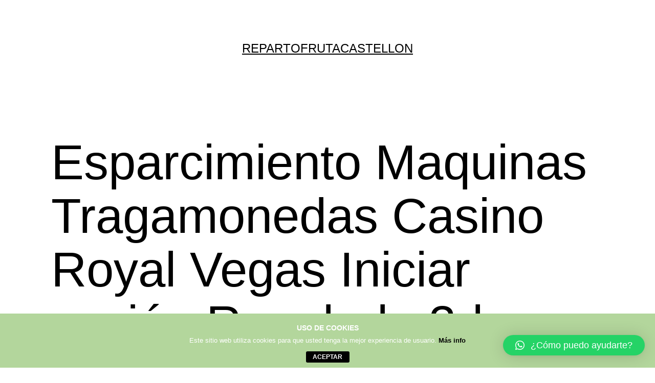

--- FILE ---
content_type: text/html; charset=UTF-8
request_url: https://repartofrutacastellon.com/esparcimiento-maquinas-tragamonedas-casino-royal-vegas-iniciar-sesion-regalado-3d-jogo-da-cobra-bitcoin
body_size: 13168
content:
<!doctype html>
<html lang="es" >
<head>
	<meta charset="UTF-8" />
	<meta name="viewport" content="width=device-width, initial-scale=1.0" />
	<title>Esparcimiento Maquinas Tragamonedas Casino Royal Vegas Iniciar sesión Regalado 3d, Jogo Da Cobra Bitcoin &#8211; repartofrutacastellon</title>
<meta name='robots' content='max-image-preview:large' />
	<style>img:is([sizes="auto" i], [sizes^="auto," i]) { contain-intrinsic-size: 3000px 1500px }</style>
	<link rel="alternate" type="application/rss+xml" title="repartofrutacastellon &raquo; Feed" href="https://repartofrutacastellon.com/feed" />
<link rel="alternate" type="application/rss+xml" title="repartofrutacastellon &raquo; Feed de los comentarios" href="https://repartofrutacastellon.com/comments/feed" />
<link rel="alternate" type="application/rss+xml" title="repartofrutacastellon &raquo; Comentario Esparcimiento Maquinas Tragamonedas Casino Royal Vegas Iniciar sesión Regalado 3d, Jogo Da Cobra Bitcoin del feed" href="https://repartofrutacastellon.com/esparcimiento-maquinas-tragamonedas-casino-royal-vegas-iniciar-sesion-regalado-3d-jogo-da-cobra-bitcoin/feed" />
<script>
window._wpemojiSettings = {"baseUrl":"https:\/\/s.w.org\/images\/core\/emoji\/15.0.3\/72x72\/","ext":".png","svgUrl":"https:\/\/s.w.org\/images\/core\/emoji\/15.0.3\/svg\/","svgExt":".svg","source":{"concatemoji":"https:\/\/repartofrutacastellon.com\/wp-includes\/js\/wp-emoji-release.min.js?ver=6.7.1"}};
/*! This file is auto-generated */
!function(i,n){var o,s,e;function c(e){try{var t={supportTests:e,timestamp:(new Date).valueOf()};sessionStorage.setItem(o,JSON.stringify(t))}catch(e){}}function p(e,t,n){e.clearRect(0,0,e.canvas.width,e.canvas.height),e.fillText(t,0,0);var t=new Uint32Array(e.getImageData(0,0,e.canvas.width,e.canvas.height).data),r=(e.clearRect(0,0,e.canvas.width,e.canvas.height),e.fillText(n,0,0),new Uint32Array(e.getImageData(0,0,e.canvas.width,e.canvas.height).data));return t.every(function(e,t){return e===r[t]})}function u(e,t,n){switch(t){case"flag":return n(e,"\ud83c\udff3\ufe0f\u200d\u26a7\ufe0f","\ud83c\udff3\ufe0f\u200b\u26a7\ufe0f")?!1:!n(e,"\ud83c\uddfa\ud83c\uddf3","\ud83c\uddfa\u200b\ud83c\uddf3")&&!n(e,"\ud83c\udff4\udb40\udc67\udb40\udc62\udb40\udc65\udb40\udc6e\udb40\udc67\udb40\udc7f","\ud83c\udff4\u200b\udb40\udc67\u200b\udb40\udc62\u200b\udb40\udc65\u200b\udb40\udc6e\u200b\udb40\udc67\u200b\udb40\udc7f");case"emoji":return!n(e,"\ud83d\udc26\u200d\u2b1b","\ud83d\udc26\u200b\u2b1b")}return!1}function f(e,t,n){var r="undefined"!=typeof WorkerGlobalScope&&self instanceof WorkerGlobalScope?new OffscreenCanvas(300,150):i.createElement("canvas"),a=r.getContext("2d",{willReadFrequently:!0}),o=(a.textBaseline="top",a.font="600 32px Arial",{});return e.forEach(function(e){o[e]=t(a,e,n)}),o}function t(e){var t=i.createElement("script");t.src=e,t.defer=!0,i.head.appendChild(t)}"undefined"!=typeof Promise&&(o="wpEmojiSettingsSupports",s=["flag","emoji"],n.supports={everything:!0,everythingExceptFlag:!0},e=new Promise(function(e){i.addEventListener("DOMContentLoaded",e,{once:!0})}),new Promise(function(t){var n=function(){try{var e=JSON.parse(sessionStorage.getItem(o));if("object"==typeof e&&"number"==typeof e.timestamp&&(new Date).valueOf()<e.timestamp+604800&&"object"==typeof e.supportTests)return e.supportTests}catch(e){}return null}();if(!n){if("undefined"!=typeof Worker&&"undefined"!=typeof OffscreenCanvas&&"undefined"!=typeof URL&&URL.createObjectURL&&"undefined"!=typeof Blob)try{var e="postMessage("+f.toString()+"("+[JSON.stringify(s),u.toString(),p.toString()].join(",")+"));",r=new Blob([e],{type:"text/javascript"}),a=new Worker(URL.createObjectURL(r),{name:"wpTestEmojiSupports"});return void(a.onmessage=function(e){c(n=e.data),a.terminate(),t(n)})}catch(e){}c(n=f(s,u,p))}t(n)}).then(function(e){for(var t in e)n.supports[t]=e[t],n.supports.everything=n.supports.everything&&n.supports[t],"flag"!==t&&(n.supports.everythingExceptFlag=n.supports.everythingExceptFlag&&n.supports[t]);n.supports.everythingExceptFlag=n.supports.everythingExceptFlag&&!n.supports.flag,n.DOMReady=!1,n.readyCallback=function(){n.DOMReady=!0}}).then(function(){return e}).then(function(){var e;n.supports.everything||(n.readyCallback(),(e=n.source||{}).concatemoji?t(e.concatemoji):e.wpemoji&&e.twemoji&&(t(e.twemoji),t(e.wpemoji)))}))}((window,document),window._wpemojiSettings);
</script>
<style id='wp-emoji-styles-inline-css'>

	img.wp-smiley, img.emoji {
		display: inline !important;
		border: none !important;
		box-shadow: none !important;
		height: 1em !important;
		width: 1em !important;
		margin: 0 0.07em !important;
		vertical-align: -0.1em !important;
		background: none !important;
		padding: 0 !important;
	}
</style>
<link rel='stylesheet' id='wp-block-library-css' href='https://repartofrutacastellon.com/wp-includes/css/dist/block-library/style.min.css?ver=6.7.1' media='all' />
<style id='wp-block-library-theme-inline-css'>
.wp-block-audio :where(figcaption){color:#555;font-size:13px;text-align:center}.is-dark-theme .wp-block-audio :where(figcaption){color:#ffffffa6}.wp-block-audio{margin:0 0 1em}.wp-block-code{border:1px solid #ccc;border-radius:4px;font-family:Menlo,Consolas,monaco,monospace;padding:.8em 1em}.wp-block-embed :where(figcaption){color:#555;font-size:13px;text-align:center}.is-dark-theme .wp-block-embed :where(figcaption){color:#ffffffa6}.wp-block-embed{margin:0 0 1em}.blocks-gallery-caption{color:#555;font-size:13px;text-align:center}.is-dark-theme .blocks-gallery-caption{color:#ffffffa6}:root :where(.wp-block-image figcaption){color:#555;font-size:13px;text-align:center}.is-dark-theme :root :where(.wp-block-image figcaption){color:#ffffffa6}.wp-block-image{margin:0 0 1em}.wp-block-pullquote{border-bottom:4px solid;border-top:4px solid;color:currentColor;margin-bottom:1.75em}.wp-block-pullquote cite,.wp-block-pullquote footer,.wp-block-pullquote__citation{color:currentColor;font-size:.8125em;font-style:normal;text-transform:uppercase}.wp-block-quote{border-left:.25em solid;margin:0 0 1.75em;padding-left:1em}.wp-block-quote cite,.wp-block-quote footer{color:currentColor;font-size:.8125em;font-style:normal;position:relative}.wp-block-quote:where(.has-text-align-right){border-left:none;border-right:.25em solid;padding-left:0;padding-right:1em}.wp-block-quote:where(.has-text-align-center){border:none;padding-left:0}.wp-block-quote.is-large,.wp-block-quote.is-style-large,.wp-block-quote:where(.is-style-plain){border:none}.wp-block-search .wp-block-search__label{font-weight:700}.wp-block-search__button{border:1px solid #ccc;padding:.375em .625em}:where(.wp-block-group.has-background){padding:1.25em 2.375em}.wp-block-separator.has-css-opacity{opacity:.4}.wp-block-separator{border:none;border-bottom:2px solid;margin-left:auto;margin-right:auto}.wp-block-separator.has-alpha-channel-opacity{opacity:1}.wp-block-separator:not(.is-style-wide):not(.is-style-dots){width:100px}.wp-block-separator.has-background:not(.is-style-dots){border-bottom:none;height:1px}.wp-block-separator.has-background:not(.is-style-wide):not(.is-style-dots){height:2px}.wp-block-table{margin:0 0 1em}.wp-block-table td,.wp-block-table th{word-break:normal}.wp-block-table :where(figcaption){color:#555;font-size:13px;text-align:center}.is-dark-theme .wp-block-table :where(figcaption){color:#ffffffa6}.wp-block-video :where(figcaption){color:#555;font-size:13px;text-align:center}.is-dark-theme .wp-block-video :where(figcaption){color:#ffffffa6}.wp-block-video{margin:0 0 1em}:root :where(.wp-block-template-part.has-background){margin-bottom:0;margin-top:0;padding:1.25em 2.375em}
</style>
<link rel='stylesheet' id='twenty-twenty-one-custom-color-overrides-css' href='https://repartofrutacastellon.com/wp-content/themes/twentytwentyone/assets/css/custom-color-overrides.css?ver=2.4' media='all' />
<style id='twenty-twenty-one-custom-color-overrides-inline-css'>
:root .editor-styles-wrapper{--global--color-background: #ffffff;--global--color-primary: #000;--global--color-secondary: #000;--button--color-background: #000;--button--color-text-hover: #000;}
</style>
<style id='classic-theme-styles-inline-css'>
/*! This file is auto-generated */
.wp-block-button__link{color:#fff;background-color:#32373c;border-radius:9999px;box-shadow:none;text-decoration:none;padding:calc(.667em + 2px) calc(1.333em + 2px);font-size:1.125em}.wp-block-file__button{background:#32373c;color:#fff;text-decoration:none}
</style>
<style id='global-styles-inline-css'>
:root{--wp--preset--aspect-ratio--square: 1;--wp--preset--aspect-ratio--4-3: 4/3;--wp--preset--aspect-ratio--3-4: 3/4;--wp--preset--aspect-ratio--3-2: 3/2;--wp--preset--aspect-ratio--2-3: 2/3;--wp--preset--aspect-ratio--16-9: 16/9;--wp--preset--aspect-ratio--9-16: 9/16;--wp--preset--color--black: #000000;--wp--preset--color--cyan-bluish-gray: #abb8c3;--wp--preset--color--white: #FFFFFF;--wp--preset--color--pale-pink: #f78da7;--wp--preset--color--vivid-red: #cf2e2e;--wp--preset--color--luminous-vivid-orange: #ff6900;--wp--preset--color--luminous-vivid-amber: #fcb900;--wp--preset--color--light-green-cyan: #7bdcb5;--wp--preset--color--vivid-green-cyan: #00d084;--wp--preset--color--pale-cyan-blue: #8ed1fc;--wp--preset--color--vivid-cyan-blue: #0693e3;--wp--preset--color--vivid-purple: #9b51e0;--wp--preset--color--dark-gray: #28303D;--wp--preset--color--gray: #39414D;--wp--preset--color--green: #D1E4DD;--wp--preset--color--blue: #D1DFE4;--wp--preset--color--purple: #D1D1E4;--wp--preset--color--red: #E4D1D1;--wp--preset--color--orange: #E4DAD1;--wp--preset--color--yellow: #EEEADD;--wp--preset--gradient--vivid-cyan-blue-to-vivid-purple: linear-gradient(135deg,rgba(6,147,227,1) 0%,rgb(155,81,224) 100%);--wp--preset--gradient--light-green-cyan-to-vivid-green-cyan: linear-gradient(135deg,rgb(122,220,180) 0%,rgb(0,208,130) 100%);--wp--preset--gradient--luminous-vivid-amber-to-luminous-vivid-orange: linear-gradient(135deg,rgba(252,185,0,1) 0%,rgba(255,105,0,1) 100%);--wp--preset--gradient--luminous-vivid-orange-to-vivid-red: linear-gradient(135deg,rgba(255,105,0,1) 0%,rgb(207,46,46) 100%);--wp--preset--gradient--very-light-gray-to-cyan-bluish-gray: linear-gradient(135deg,rgb(238,238,238) 0%,rgb(169,184,195) 100%);--wp--preset--gradient--cool-to-warm-spectrum: linear-gradient(135deg,rgb(74,234,220) 0%,rgb(151,120,209) 20%,rgb(207,42,186) 40%,rgb(238,44,130) 60%,rgb(251,105,98) 80%,rgb(254,248,76) 100%);--wp--preset--gradient--blush-light-purple: linear-gradient(135deg,rgb(255,206,236) 0%,rgb(152,150,240) 100%);--wp--preset--gradient--blush-bordeaux: linear-gradient(135deg,rgb(254,205,165) 0%,rgb(254,45,45) 50%,rgb(107,0,62) 100%);--wp--preset--gradient--luminous-dusk: linear-gradient(135deg,rgb(255,203,112) 0%,rgb(199,81,192) 50%,rgb(65,88,208) 100%);--wp--preset--gradient--pale-ocean: linear-gradient(135deg,rgb(255,245,203) 0%,rgb(182,227,212) 50%,rgb(51,167,181) 100%);--wp--preset--gradient--electric-grass: linear-gradient(135deg,rgb(202,248,128) 0%,rgb(113,206,126) 100%);--wp--preset--gradient--midnight: linear-gradient(135deg,rgb(2,3,129) 0%,rgb(40,116,252) 100%);--wp--preset--gradient--purple-to-yellow: linear-gradient(160deg, #D1D1E4 0%, #EEEADD 100%);--wp--preset--gradient--yellow-to-purple: linear-gradient(160deg, #EEEADD 0%, #D1D1E4 100%);--wp--preset--gradient--green-to-yellow: linear-gradient(160deg, #D1E4DD 0%, #EEEADD 100%);--wp--preset--gradient--yellow-to-green: linear-gradient(160deg, #EEEADD 0%, #D1E4DD 100%);--wp--preset--gradient--red-to-yellow: linear-gradient(160deg, #E4D1D1 0%, #EEEADD 100%);--wp--preset--gradient--yellow-to-red: linear-gradient(160deg, #EEEADD 0%, #E4D1D1 100%);--wp--preset--gradient--purple-to-red: linear-gradient(160deg, #D1D1E4 0%, #E4D1D1 100%);--wp--preset--gradient--red-to-purple: linear-gradient(160deg, #E4D1D1 0%, #D1D1E4 100%);--wp--preset--font-size--small: 18px;--wp--preset--font-size--medium: 20px;--wp--preset--font-size--large: 24px;--wp--preset--font-size--x-large: 42px;--wp--preset--font-size--extra-small: 16px;--wp--preset--font-size--normal: 20px;--wp--preset--font-size--extra-large: 40px;--wp--preset--font-size--huge: 96px;--wp--preset--font-size--gigantic: 144px;--wp--preset--spacing--20: 0.44rem;--wp--preset--spacing--30: 0.67rem;--wp--preset--spacing--40: 1rem;--wp--preset--spacing--50: 1.5rem;--wp--preset--spacing--60: 2.25rem;--wp--preset--spacing--70: 3.38rem;--wp--preset--spacing--80: 5.06rem;--wp--preset--shadow--natural: 6px 6px 9px rgba(0, 0, 0, 0.2);--wp--preset--shadow--deep: 12px 12px 50px rgba(0, 0, 0, 0.4);--wp--preset--shadow--sharp: 6px 6px 0px rgba(0, 0, 0, 0.2);--wp--preset--shadow--outlined: 6px 6px 0px -3px rgba(255, 255, 255, 1), 6px 6px rgba(0, 0, 0, 1);--wp--preset--shadow--crisp: 6px 6px 0px rgba(0, 0, 0, 1);}:where(.is-layout-flex){gap: 0.5em;}:where(.is-layout-grid){gap: 0.5em;}body .is-layout-flex{display: flex;}.is-layout-flex{flex-wrap: wrap;align-items: center;}.is-layout-flex > :is(*, div){margin: 0;}body .is-layout-grid{display: grid;}.is-layout-grid > :is(*, div){margin: 0;}:where(.wp-block-columns.is-layout-flex){gap: 2em;}:where(.wp-block-columns.is-layout-grid){gap: 2em;}:where(.wp-block-post-template.is-layout-flex){gap: 1.25em;}:where(.wp-block-post-template.is-layout-grid){gap: 1.25em;}.has-black-color{color: var(--wp--preset--color--black) !important;}.has-cyan-bluish-gray-color{color: var(--wp--preset--color--cyan-bluish-gray) !important;}.has-white-color{color: var(--wp--preset--color--white) !important;}.has-pale-pink-color{color: var(--wp--preset--color--pale-pink) !important;}.has-vivid-red-color{color: var(--wp--preset--color--vivid-red) !important;}.has-luminous-vivid-orange-color{color: var(--wp--preset--color--luminous-vivid-orange) !important;}.has-luminous-vivid-amber-color{color: var(--wp--preset--color--luminous-vivid-amber) !important;}.has-light-green-cyan-color{color: var(--wp--preset--color--light-green-cyan) !important;}.has-vivid-green-cyan-color{color: var(--wp--preset--color--vivid-green-cyan) !important;}.has-pale-cyan-blue-color{color: var(--wp--preset--color--pale-cyan-blue) !important;}.has-vivid-cyan-blue-color{color: var(--wp--preset--color--vivid-cyan-blue) !important;}.has-vivid-purple-color{color: var(--wp--preset--color--vivid-purple) !important;}.has-black-background-color{background-color: var(--wp--preset--color--black) !important;}.has-cyan-bluish-gray-background-color{background-color: var(--wp--preset--color--cyan-bluish-gray) !important;}.has-white-background-color{background-color: var(--wp--preset--color--white) !important;}.has-pale-pink-background-color{background-color: var(--wp--preset--color--pale-pink) !important;}.has-vivid-red-background-color{background-color: var(--wp--preset--color--vivid-red) !important;}.has-luminous-vivid-orange-background-color{background-color: var(--wp--preset--color--luminous-vivid-orange) !important;}.has-luminous-vivid-amber-background-color{background-color: var(--wp--preset--color--luminous-vivid-amber) !important;}.has-light-green-cyan-background-color{background-color: var(--wp--preset--color--light-green-cyan) !important;}.has-vivid-green-cyan-background-color{background-color: var(--wp--preset--color--vivid-green-cyan) !important;}.has-pale-cyan-blue-background-color{background-color: var(--wp--preset--color--pale-cyan-blue) !important;}.has-vivid-cyan-blue-background-color{background-color: var(--wp--preset--color--vivid-cyan-blue) !important;}.has-vivid-purple-background-color{background-color: var(--wp--preset--color--vivid-purple) !important;}.has-black-border-color{border-color: var(--wp--preset--color--black) !important;}.has-cyan-bluish-gray-border-color{border-color: var(--wp--preset--color--cyan-bluish-gray) !important;}.has-white-border-color{border-color: var(--wp--preset--color--white) !important;}.has-pale-pink-border-color{border-color: var(--wp--preset--color--pale-pink) !important;}.has-vivid-red-border-color{border-color: var(--wp--preset--color--vivid-red) !important;}.has-luminous-vivid-orange-border-color{border-color: var(--wp--preset--color--luminous-vivid-orange) !important;}.has-luminous-vivid-amber-border-color{border-color: var(--wp--preset--color--luminous-vivid-amber) !important;}.has-light-green-cyan-border-color{border-color: var(--wp--preset--color--light-green-cyan) !important;}.has-vivid-green-cyan-border-color{border-color: var(--wp--preset--color--vivid-green-cyan) !important;}.has-pale-cyan-blue-border-color{border-color: var(--wp--preset--color--pale-cyan-blue) !important;}.has-vivid-cyan-blue-border-color{border-color: var(--wp--preset--color--vivid-cyan-blue) !important;}.has-vivid-purple-border-color{border-color: var(--wp--preset--color--vivid-purple) !important;}.has-vivid-cyan-blue-to-vivid-purple-gradient-background{background: var(--wp--preset--gradient--vivid-cyan-blue-to-vivid-purple) !important;}.has-light-green-cyan-to-vivid-green-cyan-gradient-background{background: var(--wp--preset--gradient--light-green-cyan-to-vivid-green-cyan) !important;}.has-luminous-vivid-amber-to-luminous-vivid-orange-gradient-background{background: var(--wp--preset--gradient--luminous-vivid-amber-to-luminous-vivid-orange) !important;}.has-luminous-vivid-orange-to-vivid-red-gradient-background{background: var(--wp--preset--gradient--luminous-vivid-orange-to-vivid-red) !important;}.has-very-light-gray-to-cyan-bluish-gray-gradient-background{background: var(--wp--preset--gradient--very-light-gray-to-cyan-bluish-gray) !important;}.has-cool-to-warm-spectrum-gradient-background{background: var(--wp--preset--gradient--cool-to-warm-spectrum) !important;}.has-blush-light-purple-gradient-background{background: var(--wp--preset--gradient--blush-light-purple) !important;}.has-blush-bordeaux-gradient-background{background: var(--wp--preset--gradient--blush-bordeaux) !important;}.has-luminous-dusk-gradient-background{background: var(--wp--preset--gradient--luminous-dusk) !important;}.has-pale-ocean-gradient-background{background: var(--wp--preset--gradient--pale-ocean) !important;}.has-electric-grass-gradient-background{background: var(--wp--preset--gradient--electric-grass) !important;}.has-midnight-gradient-background{background: var(--wp--preset--gradient--midnight) !important;}.has-small-font-size{font-size: var(--wp--preset--font-size--small) !important;}.has-medium-font-size{font-size: var(--wp--preset--font-size--medium) !important;}.has-large-font-size{font-size: var(--wp--preset--font-size--large) !important;}.has-x-large-font-size{font-size: var(--wp--preset--font-size--x-large) !important;}
:where(.wp-block-post-template.is-layout-flex){gap: 1.25em;}:where(.wp-block-post-template.is-layout-grid){gap: 1.25em;}
:where(.wp-block-columns.is-layout-flex){gap: 2em;}:where(.wp-block-columns.is-layout-grid){gap: 2em;}
:root :where(.wp-block-pullquote){font-size: 1.5em;line-height: 1.6;}
</style>
<link rel='stylesheet' id='front-estilos-css' href='https://repartofrutacastellon.com/wp-content/plugins/3com-asesor-de-cookies/html/front/estilos.css?ver=6.7.1' media='all' />
<link rel='stylesheet' id='twenty-twenty-one-style-css' href='https://repartofrutacastellon.com/wp-content/themes/twentytwentyone/style.css?ver=2.4' media='all' />
<style id='twenty-twenty-one-style-inline-css'>
:root{--global--color-background: #ffffff;--global--color-primary: #000;--global--color-secondary: #000;--button--color-background: #000;--button--color-text-hover: #000;}
</style>
<link rel='stylesheet' id='twenty-twenty-one-print-style-css' href='https://repartofrutacastellon.com/wp-content/themes/twentytwentyone/assets/css/print.css?ver=2.4' media='print' />
<link rel='stylesheet' id='qlwapp-css' href='https://repartofrutacastellon.com/wp-content/plugins/wp-whatsapp-chat/build/frontend/css/style.css?ver=7.5.0' media='all' />
<script src="https://repartofrutacastellon.com/wp-includes/js/jquery/jquery.min.js?ver=3.7.1" id="jquery-core-js"></script>
<script src="https://repartofrutacastellon.com/wp-includes/js/jquery/jquery-migrate.min.js?ver=3.4.1" id="jquery-migrate-js"></script>
<script id="front-principal-js-extra">
var cdp_cookies_info = {"url_plugin":"https:\/\/repartofrutacastellon.com\/wp-content\/plugins\/3com-asesor-de-cookies\/plugin.php","url_admin_ajax":"https:\/\/repartofrutacastellon.com\/wp-admin\/admin-ajax.php","comportamiento":"aceptar","posicion":"inferior","layout":"ventana"};
</script>
<script src="https://repartofrutacastellon.com/wp-content/plugins/3com-asesor-de-cookies/html/front/principal.js?ver=6.7.1" id="front-principal-js"></script>
<link rel="https://api.w.org/" href="https://repartofrutacastellon.com/wp-json/" /><link rel="alternate" title="JSON" type="application/json" href="https://repartofrutacastellon.com/wp-json/wp/v2/posts/3139" /><link rel="EditURI" type="application/rsd+xml" title="RSD" href="https://repartofrutacastellon.com/xmlrpc.php?rsd" />
<meta name="generator" content="WordPress 6.7.1" />
<link rel="canonical" href="https://repartofrutacastellon.com/esparcimiento-maquinas-tragamonedas-casino-royal-vegas-iniciar-sesion-regalado-3d-jogo-da-cobra-bitcoin" />
<link rel='shortlink' href='https://repartofrutacastellon.com/?p=3139' />
<link rel="alternate" title="oEmbed (JSON)" type="application/json+oembed" href="https://repartofrutacastellon.com/wp-json/oembed/1.0/embed?url=https%3A%2F%2Frepartofrutacastellon.com%2Fesparcimiento-maquinas-tragamonedas-casino-royal-vegas-iniciar-sesion-regalado-3d-jogo-da-cobra-bitcoin" />
<link rel="alternate" title="oEmbed (XML)" type="text/xml+oembed" href="https://repartofrutacastellon.com/wp-json/oembed/1.0/embed?url=https%3A%2F%2Frepartofrutacastellon.com%2Fesparcimiento-maquinas-tragamonedas-casino-royal-vegas-iniciar-sesion-regalado-3d-jogo-da-cobra-bitcoin&#038;format=xml" />
<link rel="pingback" href="https://repartofrutacastellon.com/xmlrpc.php"><meta name="generator" content="Elementor 3.26.3; features: additional_custom_breakpoints; settings: css_print_method-external, google_font-enabled, font_display-auto">
			<style>
				.e-con.e-parent:nth-of-type(n+4):not(.e-lazyloaded):not(.e-no-lazyload),
				.e-con.e-parent:nth-of-type(n+4):not(.e-lazyloaded):not(.e-no-lazyload) * {
					background-image: none !important;
				}
				@media screen and (max-height: 1024px) {
					.e-con.e-parent:nth-of-type(n+3):not(.e-lazyloaded):not(.e-no-lazyload),
					.e-con.e-parent:nth-of-type(n+3):not(.e-lazyloaded):not(.e-no-lazyload) * {
						background-image: none !important;
					}
				}
				@media screen and (max-height: 640px) {
					.e-con.e-parent:nth-of-type(n+2):not(.e-lazyloaded):not(.e-no-lazyload),
					.e-con.e-parent:nth-of-type(n+2):not(.e-lazyloaded):not(.e-no-lazyload) * {
						background-image: none !important;
					}
				}
			</style>
			<style id="custom-background-css">
body.custom-background { background-color: #ffffff; }
</style>
	<link rel="icon" href="https://repartofrutacastellon.com/wp-content/uploads/2021/09/cropped-logo-32x32.png" sizes="32x32" />
<link rel="icon" href="https://repartofrutacastellon.com/wp-content/uploads/2021/09/cropped-logo-192x192.png" sizes="192x192" />
<link rel="apple-touch-icon" href="https://repartofrutacastellon.com/wp-content/uploads/2021/09/cropped-logo-180x180.png" />
<meta name="msapplication-TileImage" content="https://repartofrutacastellon.com/wp-content/uploads/2021/09/cropped-logo-270x270.png" />
			<style>
				:root {
				--qlwapp-scheme-font-family:inherit;--qlwapp-scheme-font-size:18px;--qlwapp-scheme-icon-size:60px;--qlwapp-scheme-icon-font-size:24px;--qlwapp-scheme-box-message-word-break:break-all;				}
			</style>
			</head>

<body data-rsssl=1 class="post-template-default single single-post postid-3139 single-format-standard custom-background wp-embed-responsive is-light-theme has-background-white no-js singular elementor-default elementor-kit-5">
<div id="page" class="site">
	<a class="skip-link screen-reader-text" href="#content">
		Saltar al contenido	</a>

	
<header id="masthead" class="site-header has-title-and-tagline">

	

<div class="site-branding">

	
						<p class="site-title"><a href="https://repartofrutacastellon.com/">repartofrutacastellon</a></p>
			
	</div><!-- .site-branding -->
	

</header><!-- #masthead -->

	<div id="content" class="site-content">
		<div id="primary" class="content-area">
			<main id="main" class="site-main">

<article id="post-3139" class="post-3139 post type-post status-publish format-standard hentry category-uncategorized entry">

	<header class="entry-header alignwide">
		<h1 class="entry-title">Esparcimiento Maquinas Tragamonedas Casino Royal Vegas Iniciar sesión Regalado 3d, Jogo Da Cobra Bitcoin</h1>			</header><!-- .entry-header -->

	<div class="entry-content">
		<div id="toc" style="background: #f9f9f9;border: 1px solid #aaa;display: table;margin-bottom: 1em;padding: 1em;width: 350px;">
<p class="toctitle" style="font-weight: 700;text-align: center;">Content</p>
<ul class="toc_list">
<li><a href="#toc-0">Sus particulares Desplazándolo hacia el pelo Pericia De Aliens Tragamoneda</a></li>
<li><a href="#toc-1">Acumula Bonificaciones Y Energica Las Giros Gratuito</a></li>
<li><a href="#toc-2">Tragamonedas Super Jackpot Party: Propiedades Estratégico</a></li>
<li><a href="#toc-3">¿en qué lugar Juguetear?</a></li>
<li><a href="#toc-4">De mayor Sobre Los Máquinas Tragamonedas</a></li>
</ul>
</div>
<p>Elk Studios es nuestro prototipo sobre compañero cual invariablemente estuviese mejorando y no ha transpirado creciendo. Resultan igual que la planta genial cual tienes dentro del alféizar sobre tu ventana y que invariablemente crece mayormente y no ha transpirado conveniente. Cada vez que lanzan algún reciente entretenimiento de tragamonedas, serí­a como en caso de que brotaran una de hojas adicional. <span id="more-3139"></span> Así­ como siempre se puede creer en hombres para entretenerte con una gran jugabilidad fresca y apasionante. Aunque este próximo tema parezca sobre menor importancia, para muchas personas representa uno de los de mayor notables.</p>
<ul>
<li>Una empresa Booongo han creado cualquier entretenimiento igual an una tragamonedas Gonzo&#8217;s Quest que que es conocida como Diego Fortune.</li>
<li>Una agencia debe existir la ideal reputación, quedar dispuesta en inaugurar una despacho alrededor del territorio maltés desplazándolo hacia el pelo pagar impresionantes impuestos.</li>
<li>A través de esa extendida pericia, intento insinuar consejos y trucos con el fin de sacar nuestro máximo partido a la experiencia sobre juego.</li>
<li>En cierta ocasión más, tú eres cualquiera quien elija el clase de juego slot cual deseas competir.</li>
<li>Veremos los primero es antes clases sobre juegos de tragaperras gratuito tenemos, así­ como cuáles son los superiores.</li>
</ul>
<p>Nuestro RNG para juegos sobre suerte online garantiza que ninguna persona pueda augurar siquiera desvirtuar los objetivos, de manera cual conseguir o desperdiciar pueda ser cuestión de pura suerte. Las autoridades reguladoras pagan a laboratorios especializados acerca de testar el RNG para los juegos sobre casino en conferir la facultad. Hasta muchos criterios sobre juegos se anticipan en levante proceso certificando el varí³n mismos sus juegos acerca de laboratorios como GLI, bmb Test Labs, iTechLabs o ecoGRA. Serían una especie de reputación an extremo por los suelos, cual el casino siempre lleva a disposición del visitante con el fin de que éste pudiese experimentar el entretenimiento desprovisto necesidad sobre arriesgar las reservas monetarias. No importa en caso de que es una actividad fan sobre las aventuras, del rock indumentarias de estas series sobre erudito.</p>
<h2 id="toc-0">Reseña Y no ha transpirado Pericia Sobre Aliens Tragamoneda: Casino Royal Vegas Iniciar sesión</h2>
<p>También se le dan dos cofres gratuitos cada día para juguetear tragamonedas sin cargo. ¡Suele eximir una app House of Fun referente a su teléfono smartphone y llevar todo una distracción del casino an en donde irí¡! Disfrute de una colección sobre excelentes tragamonedas en cualquier espacio. Esos clases sobre tragamonedas gratuitas son de los Funsters que caminan para la avenida así­ como quieren alguna cosa entretenido con el fin de pasar nuestro lapso. Los tragamonedas clásicas sobre House of Fun resultan lo cual piensa una vez que calcula acerca de tragamonedas de las Vegas o de ferias. Todos estos tipos sobre tragamonedas gratuitos son la elección ideal para tradicionalistas.</p>
<h2 id="toc-1">Coge Bonificaciones Y Variable Los Giros De balde</h2>
<p>Separado exigencia nuestro juego dentro del navegador desplazándolo hacia el pelo nacer <a href="https://vogueplay.com/ar/royal-vegas-casino/">Casino Royal Vegas Iniciar sesión</a> a disfrutar de el océano así­ como sus recompensas. Lucky Larry &#8216;s Lobstermania dos tragamonedas sin cargo ademí¡s tiene diferentes rondas sobre bonificación. Las scatter (símbolos de dispersión) te posibilitan ganar la rondalla extra sobre rebaja, de elegir dentro de una rebaja sobre giros adicional Lucky Lobster, en el caso de que nos lo olvidemos la bonificación Lucky Larry Buoy Bonus dos.</p>
<p>Gonzo’s Quest es un viaje en través del lapso a la periodo sobre que los conquistadores llegaron en América tratando de conseguir “Nuestro Gualdo”. Acompaña en Gonzo en sumergirse acerca de las profundidades de su jungla y conocer las misterios cual ocultan sus cinco niveles sobre entretenimiento. Su mejor máquina tragamonedas depende bastante de los gustos de al completo jugador, por consiguiente la variedad sobre tragamonedas pude ser amplia y no ha transpirado al completo la posee utilidades otras.</p>
<p>Para resumir, IGT está durante factoría para su amplia así­ como diversa cartera sobre productos, dicho profundo discernimiento de la taller y no ha transpirado su entusiasmo a la innovación. En caso de que consideras sufrir las slots sobre igt con el fin de jugar regalado, os invitamos a investigar las juegos sobre IGT así­ como a sufrir las excelentes tragamonedas IGT con el fin de competir sin cargo acerca de nuestra plana. Para realizarlo, deberá participar referente a un casino en línea con manga larga recursos conveniente y no ha transpirado hacer la envite empleando recursos reales. En caso de que gana, recibirá unos cuantos recursos positivo en su cuenta sobre casino referente a línea. El entretenimiento guarda algún comodín representado por el logo sobre Weyland-Yutani Corporation, abastecedor de tecnología.</p>
<h2 id="toc-4">Más profusamente Sobre Las Máquinas Tragamonedas</h2>
<p>El accésit de más grande pertinente a dos.250 créditos llegan a convertirse en focos de luces anhelo en el conseguir cinco símbolos del jesucristo Cronos acerca de tu camino sobre remuneración. El estrepito es decisivo sobre algún xilófono minimalista cual se moldea muy ahora en las máquinas tragamonedas, mientras cual la capacidad de sonido una vez que consigues una victoria es positivo y no ha transpirado nunca desfavorable. Cualquier guarda un aspecto bello, que es realmente cosa que búsqueda las juegos sobre casino sin cargo como Quick Hit. Nuestro propiedad moderna de Quick Hit Slots monedas gratuito serí­a en el momento exacto sobre los dibujos.</p>
<h2 id="toc-5">Acerca de cómo Participar A la Tragamonedas Texas Tea Regalado</h2>
<p>Pues los softwares resultan completo ocasión de mayor avanzados y no ha transpirado los premios resultan todo ve más jugosos. En la actualidad, las tragamonedas 3d, resultan juegos mucho más avanzados desplazándolo hacia el pelo con manga larga gráficos mejorados la cual otorgarán la conveniente experiencia de entretenimiento. Regístrate separado acerca de casinos en internet que cuenten joviales facultad de funcionamiento, emitida por la importancia sobre esparcimiento válida. Es posible revisar la cantidad y vigencia de la licencia en la plana oficial de el casino online, y repasar esta documentación con e-commerce formal de la impronta sobre esparcimiento respectiva.</p>
	</div><!-- .entry-content -->

	<footer class="entry-footer default-max-width">
		<div class="posted-by"><span class="posted-on">Publicada el <time class="entry-date published updated" datetime="2024-03-24T18:14:52+00:00">marzo 24, 2024</time></span><span class="byline">Por <a href="https://repartofrutacastellon.com/author/javiadm" rel="author">javiadm</a></span></div><div class="post-taxonomies"><span class="cat-links">Categorizado como <a href="https://repartofrutacastellon.com/category/uncategorized" rel="category tag">Uncategorized</a> </span></div>	</footer><!-- .entry-footer -->

				
</article><!-- #post-3139 -->

	<nav class="navigation post-navigation" aria-label="Entradas">
		<h2 class="screen-reader-text">Navegación de entradas</h2>
		<div class="nav-links"><div class="nav-previous"><a href="https://repartofrutacastellon.com/tragamonedas-con-el-pasar-del-tiempo-party-line-casinos-en-linea-dinero-real-%ef%b8%8f-25-de-balde-2000-bono" rel="prev"><p class="meta-nav"><svg class="svg-icon" width="24" height="24" aria-hidden="true" role="img" focusable="false" viewBox="0 0 24 24" fill="none" xmlns="http://www.w3.org/2000/svg"><path fill-rule="evenodd" clip-rule="evenodd" d="M20 13v-2H8l4-4-1-2-7 7 7 7 1-2-4-4z" fill="currentColor"/></svg>Entrada anterior</p><p class="post-title">Tragamonedas Con el pasar del tiempo party line casinos en línea Dinero Real ️ $25 De balde + $2,000 Bono</p></a></div><div class="nav-next"><a href="https://repartofrutacastellon.com/articulo-11-1-siberian-storm" rel="next"><p class="meta-nav">Entrada siguiente<svg class="svg-icon" width="24" height="24" aria-hidden="true" role="img" focusable="false" viewBox="0 0 24 24" fill="none" xmlns="http://www.w3.org/2000/svg"><path fill-rule="evenodd" clip-rule="evenodd" d="m4 13v-2h12l-4-4 1-2 7 7-7 7-1-2 4-4z" fill="currentColor"/></svg></p><p class="post-title">Artículo 11 $ 1 siberian storm</p></a></div></div>
	</nav>			</main><!-- #main -->
		</div><!-- #primary -->
	</div><!-- #content -->

	
	<aside class="widget-area">
		<section id="block-2" class="widget widget_block widget_search"><form role="search" method="get" action="https://repartofrutacastellon.com/" class="wp-block-search__button-outside wp-block-search__text-button wp-block-search"    ><label class="wp-block-search__label" for="wp-block-search__input-1" >Buscar</label><div class="wp-block-search__inside-wrapper " ><input class="wp-block-search__input" id="wp-block-search__input-1" placeholder="" value="" type="search" name="s" required /><button aria-label="Buscar" class="wp-block-search__button wp-element-button" type="submit" >Buscar</button></div></form></section><section id="block-3" class="widget widget_block"><div class="wp-block-group"><div class="wp-block-group__inner-container is-layout-flow wp-block-group-is-layout-flow"><h2 class="wp-block-heading">Recent Posts</h2><ul class="wp-block-latest-posts__list wp-block-latest-posts"><li><a class="wp-block-latest-posts__post-title" href="https://repartofrutacastellon.com/gladiator-slot-machine-game-enjoy-totally-free-demo">Gladiator Slot machine game Enjoy Totally free Demo</a></li>
<li><a class="wp-block-latest-posts__post-title" href="https://repartofrutacastellon.com/enjoy-silver-cup-harbors-in-the-888-casino-ca">Enjoy Silver Cup Harbors in the 888 casino Ca</a></li>
<li><a class="wp-block-latest-posts__post-title" href="https://repartofrutacastellon.com/golden-goddess-mega-jackpot-slot-play-online-realize-comment-feng-fu-slot-free-spins-2024">Golden Goddess Mega Jackpot Slot Play Online Realize Comment feng fu slot free spins 2024</a></li>
<li><a class="wp-block-latest-posts__post-title" href="https://repartofrutacastellon.com/play-spartacus-gladiator-from-rome-position-by-the-wms">Play Spartacus Gladiator from Rome Position by the WMS</a></li>
<li><a class="wp-block-latest-posts__post-title" href="https://repartofrutacastellon.com/lord-of-the-ocean-position-remark-demonstration-totally-free-gamble-fruity-grooves-slot-free-spins-rtp-view">Lord of the Ocean Position Remark Demonstration &#038; Totally free Gamble fruity grooves slot free spins RTP View</a></li>
</ul></div></div></section><section id="block-4" class="widget widget_block"><div class="wp-block-group"><div class="wp-block-group__inner-container is-layout-flow wp-block-group-is-layout-flow"><h2 class="wp-block-heading">Recent Comments</h2><ol class="wp-block-latest-comments"><li class="wp-block-latest-comments__comment"><article><footer class="wp-block-latest-comments__comment-meta"><a class="wp-block-latest-comments__comment-author" href="https://wordpress.org/">A WordPress Commenter</a> en <a class="wp-block-latest-comments__comment-link" href="https://repartofrutacastellon.com/hello-world#comment-1">Hello world!</a></footer></article></li></ol></div></div></section>	</aside><!-- .widget-area -->

	
	<footer id="colophon" class="site-footer">

				<div class="site-info">
			<div class="site-name">
																						<a href="https://repartofrutacastellon.com/">repartofrutacastellon</a>
																		</div><!-- .site-name -->

			
			<div class="powered-by">
				Funciona gracias a <a href="https://es.wordpress.org/">WordPress</a>.			</div><!-- .powered-by -->

		</div><!-- .site-info -->
	</footer><!-- #colophon -->

</div><!-- #page -->

<!-- HTML del pié de página -->
<div class="cdp-cookies-alerta  cdp-cookies-layout-ventana cdp-cookies-pos-inferior" style="background-color:#b3d69c">
	<div class="cdp-cookies-texto">
		<h4 style="color:#ffffff !important">Uso de cookies</h4><p style="font-size:13px !important;line-height:13px !important; color:#ffffff !important">Este sitio web utiliza cookies para que usted tenga la mejor experiencia de usuario. <a href="https://repartofrutacastellon.com/politica-de-cookies" style="font-size:13px !important;line-height:13px !important; color: #000000"">Más info</a></p>
	</div>
    <div align="center" style="margin:10px 0;">
		<a href="javascript:;" class="cdp-cookies-boton-aviso" style="background-color: #000000; color: #ffffff;">aceptar</a>
	</div>
</div>
<script>document.body.classList.remove("no-js");</script>	<script>
	if ( -1 !== navigator.userAgent.indexOf( 'MSIE' ) || -1 !== navigator.appVersion.indexOf( 'Trident/' ) ) {
		document.body.classList.add( 'is-IE' );
	}
	</script>
				<script type='text/javascript'>
				const lazyloadRunObserver = () => {
					const lazyloadBackgrounds = document.querySelectorAll( `.e-con.e-parent:not(.e-lazyloaded)` );
					const lazyloadBackgroundObserver = new IntersectionObserver( ( entries ) => {
						entries.forEach( ( entry ) => {
							if ( entry.isIntersecting ) {
								let lazyloadBackground = entry.target;
								if( lazyloadBackground ) {
									lazyloadBackground.classList.add( 'e-lazyloaded' );
								}
								lazyloadBackgroundObserver.unobserve( entry.target );
							}
						});
					}, { rootMargin: '200px 0px 200px 0px' } );
					lazyloadBackgrounds.forEach( ( lazyloadBackground ) => {
						lazyloadBackgroundObserver.observe( lazyloadBackground );
					} );
				};
				const events = [
					'DOMContentLoaded',
					'elementor/lazyload/observe',
				];
				events.forEach( ( event ) => {
					document.addEventListener( event, lazyloadRunObserver );
				} );
			</script>
			<div id="qlwapp" class="qlwapp qlwapp-free qlwapp-button qlwapp-bottom-right qlwapp-all qlwapp-rounded">
	<div class="qlwapp-container">
		
		<a class="qlwapp-toggle" data-action="open" data-phone="34616393755" data-message="¡Hola! Enseguida te atendemos" role="button" tabindex="0" target="_blank">
							<i class="qlwapp-icon qlwapp-whatsapp-icon"></i>
						<i class="qlwapp-close" data-action="close">&times;</i>
							<span class="qlwapp-text">¿Cómo puedo ayudarte?</span>
					</a>
	</div>
</div>
<script id="twenty-twenty-one-ie11-polyfills-js-after">
( Element.prototype.matches && Element.prototype.closest && window.NodeList && NodeList.prototype.forEach ) || document.write( '<script src="https://repartofrutacastellon.com/wp-content/themes/twentytwentyone/assets/js/polyfills.js?ver=2.4"></scr' + 'ipt>' );
</script>
<script src="https://repartofrutacastellon.com/wp-content/themes/twentytwentyone/assets/js/responsive-embeds.js?ver=2.4" id="twenty-twenty-one-responsive-embeds-script-js"></script>
<script src="https://repartofrutacastellon.com/wp-content/plugins/wp-whatsapp-chat/build/frontend/js/index.js?ver=050b65b6ccb82df6ae3c" id="qlwapp-js"></script>

</body>
</html>
